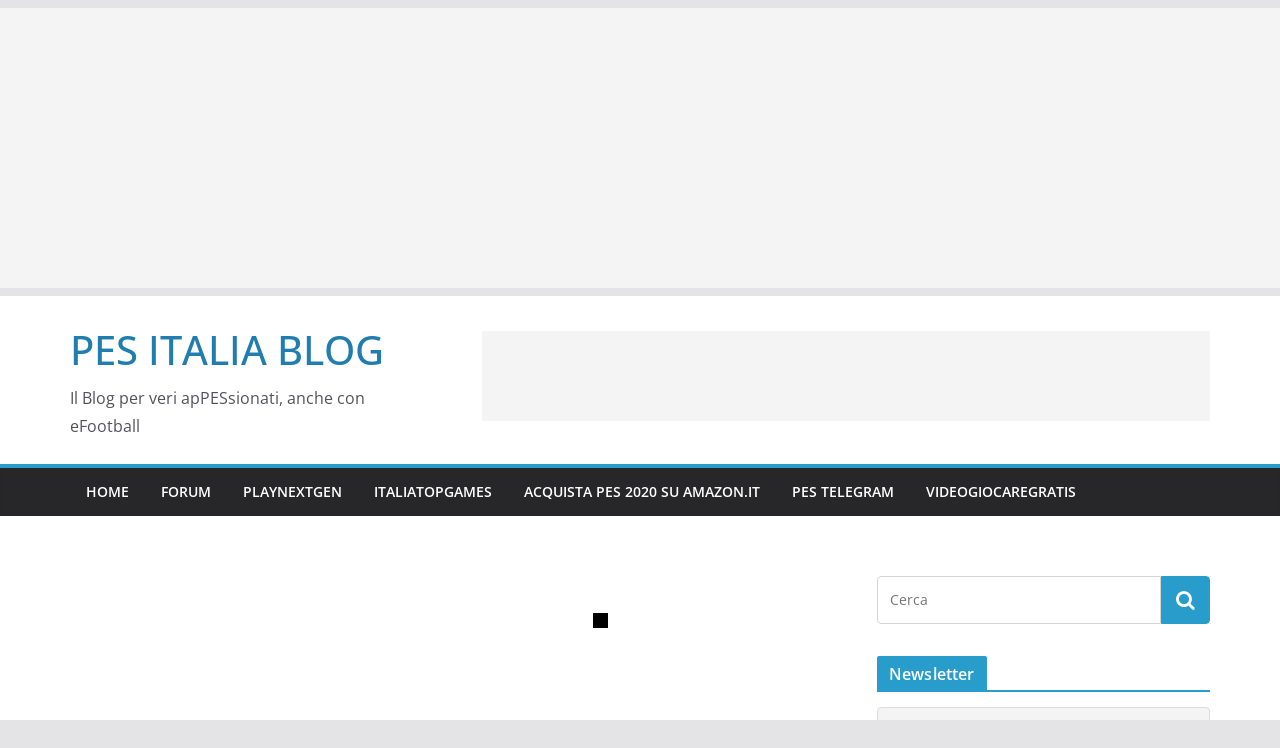

--- FILE ---
content_type: text/html; charset=utf-8
request_url: https://www.google.com/recaptcha/api2/aframe
body_size: 267
content:
<!DOCTYPE HTML><html><head><meta http-equiv="content-type" content="text/html; charset=UTF-8"></head><body><script nonce="p8eMBFKgDcb83-B4ESR7mg">/** Anti-fraud and anti-abuse applications only. See google.com/recaptcha */ try{var clients={'sodar':'https://pagead2.googlesyndication.com/pagead/sodar?'};window.addEventListener("message",function(a){try{if(a.source===window.parent){var b=JSON.parse(a.data);var c=clients[b['id']];if(c){var d=document.createElement('img');d.src=c+b['params']+'&rc='+(localStorage.getItem("rc::a")?sessionStorage.getItem("rc::b"):"");window.document.body.appendChild(d);sessionStorage.setItem("rc::e",parseInt(sessionStorage.getItem("rc::e")||0)+1);localStorage.setItem("rc::h",'1768363416779');}}}catch(b){}});window.parent.postMessage("_grecaptcha_ready", "*");}catch(b){}</script></body></html>